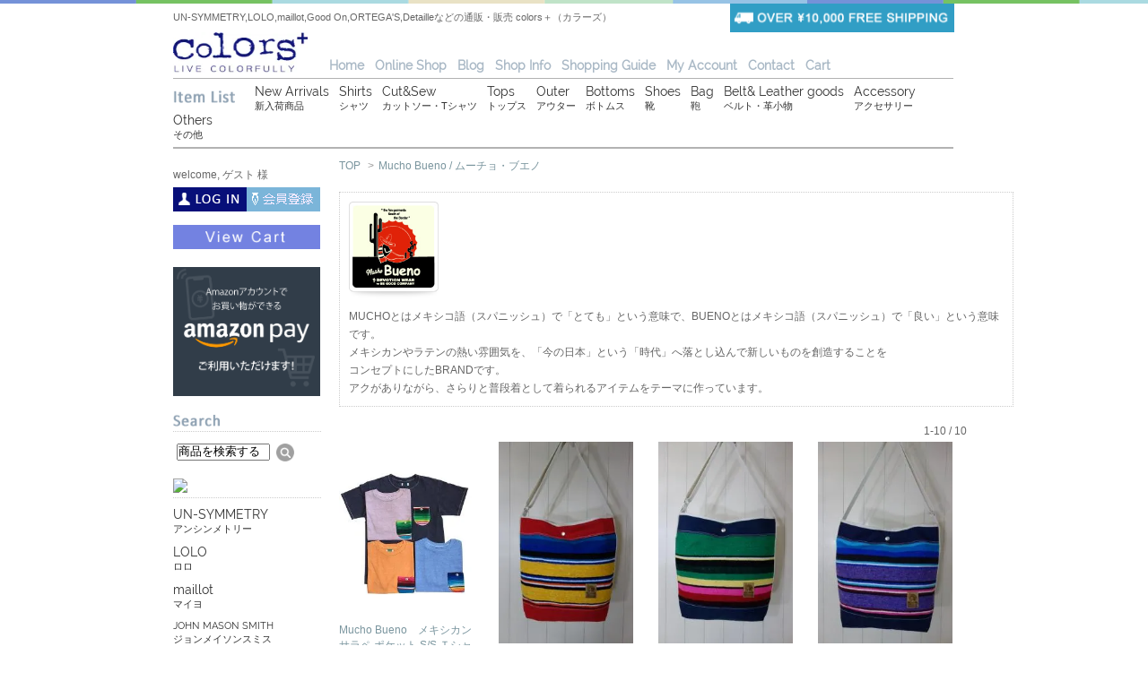

--- FILE ---
content_type: text/html; charset=EUC-JP
request_url: https://shop.colors-store.com/?mode=grp&gid=903604
body_size: 14920
content:
<!DOCTYPE html PUBLIC "-//W3C//DTD XHTML 1.0 Transitional//EN" "http://www.w3.org/TR/xhtml1/DTD/xhtml1-transitional.dtd">
<html xmlns:og="http://ogp.me/ns#" xmlns:fb="http://www.facebook.com/2008/fbml" xmlns:mixi="http://mixi-platform.com/ns#" xmlns="http://www.w3.org/1999/xhtml" xml:lang="ja" lang="ja" dir="ltr">
<head>
<meta http-equiv="content-type" content="text/html; charset=euc-jp" />
<meta http-equiv="X-UA-Compatible" content="IE=edge,chrome=1" />
<title>Mucho Bueno / ムーチョ・ブエノ - colors＋（カラーズ） online</title>
<meta name="Keywords" content="Mucho Bueno / ムーチョ・ブエノ,UN-SYMMETRY,LOLO,Good On,ORTEGA&#039;S,Detaille,colors＋,カラーズ" />
<meta name="Description" content="UN-SYMMETRY,LOLO,Good On,ORTEGA&#039;S,Detailleなどの通販・販売 colors＋（カラーズ）" />
<meta name="Author" content="" />
<meta name="Copyright" content="colors＋" />
<meta http-equiv="content-style-type" content="text/css" />
<meta http-equiv="content-script-type" content="text/javascript" />
<link rel="stylesheet" href="https://img15.shop-pro.jp/PA01243/132/css/4/index.css?cmsp_timestamp=20241010095934" type="text/css" />
<link rel="stylesheet" href="https://img15.shop-pro.jp/PA01243/132/css/4/product_list.css?cmsp_timestamp=20241010095934" type="text/css" />

<link rel="alternate" type="application/rss+xml" title="rss" href="https://shop.colors-store.com/?mode=rss" />
<link rel="alternate" media="handheld" type="text/html" href="https://shop.colors-store.com/?mode=grp&gid=903604" />
<script type="text/javascript" src="//ajax.googleapis.com/ajax/libs/jquery/1.7.2/jquery.min.js" ></script>
<meta property="og:title" content="Mucho Bueno / ムーチョ・ブエノ - colors＋（カラーズ） online" />
<meta property="og:description" content="UN-SYMMETRY,LOLO,Good On,ORTEGA&#039;S,Detailleなどの通販・販売 colors＋（カラーズ）" />
<meta property="og:url" content="https://shop.colors-store.com?mode=grp&gid=903604" />
<meta property="og:site_name" content="colors＋（カラーズ） online" />
<meta property="og:image" content=""/>
<script>
  var Colorme = {"page":"product_list","shop":{"account_id":"PA01243132","title":"colors\uff0b\uff08\u30ab\u30e9\u30fc\u30ba\uff09 online"},"basket":{"total_price":0,"items":[]},"customer":{"id":null}};

  (function() {
    function insertScriptTags() {
      var scriptTagDetails = [];
      var entry = document.getElementsByTagName('script')[0];

      scriptTagDetails.forEach(function(tagDetail) {
        var script = document.createElement('script');

        script.type = 'text/javascript';
        script.src = tagDetail.src;
        script.async = true;

        if( tagDetail.integrity ) {
          script.integrity = tagDetail.integrity;
          script.setAttribute('crossorigin', 'anonymous');
        }

        entry.parentNode.insertBefore(script, entry);
      })
    }

    window.addEventListener('load', insertScriptTags, false);
  })();
</script>
<script async src="https://zen.one/analytics.js"></script>
</head>
<body>
<meta name="colorme-acc-payload" content="?st=1&pt=10033&ut=903604&at=PA01243132&v=20260121050454&re=&cn=47b453e8e17445083d9415114c6c2d25" width="1" height="1" alt="" /><script>!function(){"use strict";Array.prototype.slice.call(document.getElementsByTagName("script")).filter((function(t){return t.src&&t.src.match(new RegExp("dist/acc-track.js$"))})).forEach((function(t){return document.body.removeChild(t)})),function t(c){var r=arguments.length>1&&void 0!==arguments[1]?arguments[1]:0;if(!(r>=c.length)){var e=document.createElement("script");e.onerror=function(){return t(c,r+1)},e.src="https://"+c[r]+"/dist/acc-track.js?rev=3",document.body.appendChild(e)}}(["acclog001.shop-pro.jp","acclog002.shop-pro.jp"])}();</script><div class="header_line"> </div>

<div id="container">

<script type="text/JavaScript" src="https://colors-store.com/js/smartrollover.js"></script>

<div style="float:left;">
<h1>UN-SYMMETRY,LOLO,maillot,Good On,ORTEGA'S,Detailleなどの通販・販売 colors＋（カラーズ）</h1>
</div>

<div style="float:right;padding-right:24px;">
<img src="https://colors-store.com/images/freeshipping.gif" width="250px" />
</div>

<div style="clear:both;"></div>

<div class="head_1 logo"><a href="https://colors-store.com"><img src="https://img15.shop-pro.jp/PA01243/132/PA01243132.jpg?cmsp_timestamp=20211108030154" alt="colors＋（カラーズ） online" /></a></div>
<div style="margin-top:29px;">
<div class="head_1" style="margin-left:12px;"><a href="https://colors-store.com/">Home</a></div>
<div class="head_1"><a href="https://shop.colors-store.com/">Online Shop</a></div>
<div class="head_1"><a href="https://blog.colors-store.com/">Blog</a></div>
<div class="head_1"><a href="https://colors-store.com/about.html">Shop Info</a></div>
<div class="head_1"><a href="https://colors-store.com/guide.html">Shopping Guide</a></div>
<div class="head_1"><a href="https://shop.colors-store.com/?mode=myaccount">My Account</a></div>
<div class="head_1"><a href="https://secure.shop-pro.jp/?mode=inq&shop_id=PA01243132">Contact</a></div>
<div class="head_1"><a href="https://shop.colors-store.com/cart/proxy/basket?shop_id=PA01243132&shop_domain=shop.colors-store.com">Cart</a></div>
</div>
<div style="clear:both;"></div>


<div style="border-top:1px solid #b2b2b2;border-bottom:2px solid #b2b2b2;width:870px;padding:6px 0px;margin:6px 0px;">


<div class="head_botan" style="margin-top:6px;">
<img src="https://colors-store.com/images/itemlist_off.gif" border="0" style="width:80px;height:15px;" />
</div>

<div class="head_botan">
<a href="?mode=grp&gid=773625">
<div class="head_botan_1">New Arrivals</div>
<div class="head_botan_2">新入荷商品</div>
</a>
</div>

<div class="head_botan">
<a href="?mode=cate&csid=0&cbid=1539359">
<div class="head_botan_1">Shirts</div>
<div class="head_botan_2">シャツ</div>
</a>
</div>

<div class="head_botan">
<a href="?mode=cate&csid=0&cbid=1708539">
<div class="head_botan_1">Cut&Sew</div>
<div class="head_botan_2">カットソー・Tシャツ</div>
</a>
</div>

<div class="head_botan">
<a href="?mode=cate&csid=0&cbid=1539358">
<div class="head_botan_1">Tops</div>
<div class="head_botan_2">トップス</div>
</a>
</div>

<div class="head_botan">
<a href="?mode=cate&csid=0&cbid=1539357">
<div class="head_botan_1">Outer</div>
<div class="head_botan_2">アウター</div>
</a>
</div>

<div class="head_botan">
<a href="?mode=cate&csid=0&cbid=1578360">
<div class="head_botan_1">Bottoms</div>
<div class="head_botan_2">ボトムス</div>
</a>
</div>

<div class="head_botan">
<a href="?mode=cate&csid=0&cbid=1578362">
<div class="head_botan_1">Shoes</div>
<div class="head_botan_2">靴</div>
</a>
</div>

<div class="head_botan">
<a href="?mode=cate&csid=0&cbid=1578363">
<div class="head_botan_1">Bag</div>
<div class="head_botan_2">鞄</div>
</a>
</div>

<div class="head_botan">
<a href="?mode=cate&csid=0&cbid=1649562">
<div class="head_botan_1">Belt& Leather goods</div>
<div class="head_botan_2">ベルト・革小物</div>
</a>
</div>

<div class="head_botan">
<a href="?mode=cate&csid=0&cbid=1649563">
<div class="head_botan_1">Accessory</div>
<div class="head_botan_2">アクセサリー</div>
</a>
</div>

<div class="head_botan">
<a href="?mode=cate&csid=0&cbid=1578364">
<div class="head_botan_1">Others</div>
<div class="head_botan_2">その他</div>
</a>
</div>

<div style="clear:both;"></div>

</div>






  
  <div id="main">
  <!--
<script>
(function(){
    // 開いているページURLに'abc'が含まれているかチェック
   if(document.URL.match('sort=n')) {
    // 含まれていた場合
    }
    else {
    // 含まれていない場合
      location.href= document.URL + '&sort=n';
    }
})();
</script>
-->



<div class="footstamp">
  <a href="./">TOP</a>
                  <span>&gt;</span><a href="https://shop.colors-store.com/?mode=grp&gid=903604&sort=n">Mucho Bueno / ムーチョ・ブエノ</a>
        </div>













  <div class="cg_freespace_01"><div class="brand_title"><img src="https://colors-store.com/images/bueno.jpg" width="100px"></div>
MUCHOとはメキシコ語（スパニッシュ）で「とても」という意味で、BUENOとはメキシコ語（スパニッシュ）で「良い」という意味です。<br />メキシカンやラテンの熱い雰囲気を、「今の日本」という「時代」へ落とし込んで新しいものを創造することを<br />
コンセプトにしたBRANDです。<br />アクがありながら、さらりと普段着として着られるアイテムをテーマに作っています。</div>









<!--
<div class="sort">
  <strong>[&nbsp;並び順を変更&nbsp;]</strong> - 
      <span style="font-weight: bolder;">おすすめ順</span> - 
    
      <a href="?mode=grp&gid=903604&sort=p">価格順</a> - 
    
      <a href="?mode=grp&gid=903604&sort=n">新着順</a>
  </div>
-->



<div class="pager">
     1-10 / 10
  </div>



<div>

      <div class="item_box">
      <div class="item_photo">
                  <a href="?pid=74843158"><img src="https://img15.shop-pro.jp/PA01243/132/product/74843158_th.jpg?20140611203042" class="item" /></a><br />
              </div>
      <div class="item_detail">
        <p class="item_name">
          <a href="?pid=74843158">Mucho Bueno　メキシカンサラペ ポケット S/S Ｔシャツ / P-VIOLET / P-CHEDDAR / P-C.BLUE / P-NAVY</a>
        </p>


        <p class="item_price">

        
        <span>5,500円(税込6,050円)</span><br />

        

          
          
          
</p>


      </div>
    </div>
    
          <div class="item_box">
      <div class="item_photo">
                  <a href="?pid=76058324"><img src="https://img15.shop-pro.jp/PA01243/132/product/76058324_th.jpg?20140603000253" class="item" /></a><br />
              </div>
      <div class="item_detail">
        <p class="item_name">
          <a href="?pid=76058324">Mucho Bueno　メキシカンサラペ２ウェイショルダーバッグ YELLOW×RED</a>
        </p>


        <p class="item_price">

        
        <span>4,500円(税込4,950円)</span><br />

        

          
          
          <span class="sold_out">SOLD OUT</span>
</p>


      </div>
    </div>
    
          <div class="item_box">
      <div class="item_photo">
                  <a href="?pid=76058386"><img src="https://img15.shop-pro.jp/PA01243/132/product/76058386_th.jpg?20140603000846" class="item" /></a><br />
              </div>
      <div class="item_detail">
        <p class="item_name">
          <a href="?pid=76058386">Mucho Bueno　メキシカンサラペ２ウェイショルダーバッグ GREEN×NAVY</a>
        </p>


        <p class="item_price">

        
        <span>4,500円(税込4,950円)</span><br />

        

          
          
          <span class="sold_out">SOLD OUT</span>
</p>


      </div>
    </div>
    
          <div class="item_box">
      <div class="item_photo">
                  <a href="?pid=76058398"><img src="https://img15.shop-pro.jp/PA01243/132/product/76058398_th.jpg?20140603000957" class="item" /></a><br />
              </div>
      <div class="item_detail">
        <p class="item_name">
          <a href="?pid=76058398">Mucho Bueno　メキシカンサラペ２ウェイショルダーバッグ PURPLE×NAVY</a>
        </p>


        <p class="item_price">

        
        <span>4,500円(税込4,950円)</span><br />

        

          
          
          
</p>


      </div>
    </div>
    
    
<!--
    <br style="clear:both;" />
-->

          <div class="item_box">
      <div class="item_photo">
                  <a href="?pid=76536147"><img src="https://img15.shop-pro.jp/PA01243/132/product/76536147_th.jpg?20140615061456" class="item" /></a><br />
              </div>
      <div class="item_detail">
        <p class="item_name">
          <a href="?pid=76536147">Mucho Bueno　メキシカンサラペラージトートバッグ / MEXICAN SERAPE LARGE TOTE BAG　NAVY×ORANGE</a>
        </p>


        <p class="item_price">

        
        <span>4,700円(税込5,170円)</span><br />

        

          
          
          <span class="sold_out">SOLD OUT</span>
</p>


      </div>
    </div>
    
          <div class="item_box">
      <div class="item_photo">
                  <a href="?pid=76536127"><img src="https://img15.shop-pro.jp/PA01243/132/product/76536127_th.jpg?20140615061034" class="item" /></a><br />
              </div>
      <div class="item_detail">
        <p class="item_name">
          <a href="?pid=76536127">Mucho Bueno　メキシカンサラペラージトートバッグ / MEXICAN SERAPE LARGE TOTE BAG　GREEN×TURQUOISE</a>
        </p>


        <p class="item_price">

        
        <span>4,700円(税込5,170円)</span><br />

        

          
          
          <span class="sold_out">SOLD OUT</span>
</p>


      </div>
    </div>
    
          <div class="item_box">
      <div class="item_photo">
                  <a href="?pid=76536144"><img src="https://img15.shop-pro.jp/PA01243/132/product/76536144_th.jpg?20140615061328" class="item" /></a><br />
              </div>
      <div class="item_detail">
        <p class="item_name">
          <a href="?pid=76536144">Mucho Bueno　メキシカンサラペラージトートバッグ / MEXICAN SERAPE LARGE TOTE BAG　D.NAVY×YELLOW</a>
        </p>


        <p class="item_price">

        
        <span>4,700円(税込5,170円)</span><br />

        

          
          
          <span class="sold_out">SOLD OUT</span>
</p>


      </div>
    </div>
    
          <div class="item_box">
      <div class="item_photo">
                  <a href="?pid=76057297"><img src="https://img15.shop-pro.jp/PA01243/132/product/76057297_th.jpg?20140602223302" class="item" /></a><br />
              </div>
      <div class="item_detail">
        <p class="item_name">
          <a href="?pid=76057297">Mucho Bueno　メキシカンサラペミニショルダーバッグ / MEXICAN SERAPE MINI SHOULDER BAG GRAY</a>
        </p>


        <p class="item_price">

        
        <span>2,800円(税込3,080円)</span><br />

        

          
          
          <span class="sold_out">SOLD OUT</span>
</p>


      </div>
    </div>
    
    
<!--
    <br style="clear:both;" />
-->

          <div class="item_box">
      <div class="item_photo">
                  <a href="?pid=76057353"><img src="https://img15.shop-pro.jp/PA01243/132/product/76057353_th.jpg?20140602224754" class="item" /></a><br />
              </div>
      <div class="item_detail">
        <p class="item_name">
          <a href="?pid=76057353">Mucho Bueno　メキシカンサラペミニショルダーバッグ / MEXICAN SERAPE MINI SHOULDER BAG PINK×BLUE</a>
        </p>


        <p class="item_price">

        
        <span>2,800円(税込3,080円)</span><br />

        

          
          
          <span class="sold_out">SOLD OUT</span>
</p>


      </div>
    </div>
    
          <div class="item_box">
      <div class="item_photo">
                  <a href="?pid=76057397"><img src="https://img15.shop-pro.jp/PA01243/132/product/76057397_th.jpg?20140602223950" class="item" /></a><br />
              </div>
      <div class="item_detail">
        <p class="item_name">
          <a href="?pid=76057397">Mucho Bueno　メキシカンサラペミニショルダーバッグ / MEXICAN SERAPE MINI SHOULDER BAG　MULTI</a>
        </p>


        <p class="item_price">

        
        <span>2,800円(税込3,080円)</span><br />

        

          
          
          <span class="sold_out">SOLD OUT</span>
</p>


      </div>
    </div>
    
      </div>


<br class="clear" />





<div class="pager">
     1-10 / 10
  </div>















    


  <div class="box" id="box_recentlychecked">

  <h3><span style="color:#8797e9;">最近チェックした商品</span></h3>
      </div>
    
  



  </div>
  






<div id="side">


<!--
    
  <div class="box" id="box_members">
          <a href="https://shop.colors-store.com/?mode=login&shop_back_url=https%3A%2F%2Fshop.colors-store.com%2F">ログイン</a><br />
        
        <a href="https://shop.colors-store.com/customer/signup/new"><img src="https://colors-store.com/images/login.gif"></a>
              </div>
  -->


<!--
<a href=""><img src="https://colors-store.com/images/sai-item.gif" width="125px"></a>
-->



<!--
<form action="https://shop.colors-store.com/" method="GET" id="searchform"><input type="hidden" name="mode" value="srh" /><input type="hidden" name="sort" value="n" /><input type="text" name="keyword" onFocus="if (this.value == '商品を検索する') this.value = '';" onBlur="if (this.value == '') this.value = '指定なし';" value="商品を検索する" id="keywords" /><input type="image" onClick="this.form.submit(); return false;" id="searchBtn" src="https://colors-store.com/images/search_submit.gif" />
</form>
-->


  
<!--
    <div class="box" id="box_members">
    <h3>Members only page</h3>
          <a href="https://shop.colors-store.com/?mode=login&shop_back_url=https%3A%2F%2Fshop.colors-store.com%2F">ログイン</a><br />
                <a href="https://shop.colors-store.com/customer/signup/new">新規会員登録はこちら</a>
              </div>
  -->






<div style="margin-top:15px;font-size:12px;">
    
    <!--
      <a href="https://shop.colors-store.com/?mode=login&shop_back_url=https%3A%2F%2Fshop.colors-store.com%2F">ログイン</a>
-->
        <!--
        <a href="https://shop.colors-store.com/customer/signup/new"><img src="https://colors-store.com/images/login.gif"></a>
-->
              welcome,&nbsp;ゲスト&nbsp;様
      </div>
		
<div style="margin:5px 0px 0px 0px;padding:0;"><a href="https://shop.colors-store.com/?mode=login&shop_back_url=https%3A%2F%2Fshop.colors-store.com%2F"><img src="https://colors-store.com/images/login.png" style="width:82px;margin:0;padding:0;"></a><a href="https://shop.colors-store.com/customer/signup/new"><img src="https://colors-store.com/images/kaiin.png" style="width:82px;margin:0;padding:0;"></a></div>

<div style="margin-top:15px;margin-bottom:20px;"><a href="https://shop.colors-store.com/cart/proxy/basket?shop_id=PA01243132&shop_domain=shop.colors-store.com"><img src="https://colors-store.com/images/cart_left.png" width="164px"></a></div>


		
<div style="margin: 5px 0px;"><img src="https://colors-store.com/images/amazonpay_bnr.png" style="width:164px;margin:0;padding:0;"></div>


<div class="box" id="box_category">

<h3 style="margin-top:20px;padding-bottom:5px;"><img src="https://colors-store.com/images/search_off.gif" width="80px" /></h3>

<form action="https://shop.colors-store.com/" method="GET" id="searchform"><input type="hidden" name="mode" value="srh" /><input type="hidden" name="sort" value="n" /><input type="text" name="keyword" onFocus="if (this.value == '商品を検索する') this.value = '';" onBlur="if (this.value == '') this.value = '指定なし';" value="商品を検索する" id="keywords" /><input type="image" onClick="this.form.submit(); return false;" id="searchBtn" src="https://colors-store.com/images/search_submit_new.png" />
</form>


<h3 style="margin-top:20px;padding-bottom:5px;"><img src="https://colors-store.com/images/blandlist_off.gif" width="80px" /></h3>


<div class="left_botan left_brand">
<a href="?mode=grp&gid=649254">
<div class="left_botan_1">UN-SYMMETRY</div>
<div class="left_botan_2">アンシンメトリー</div>
</a>
</div>

<div class="left_botan left_brand">
<a href="?mode=grp&gid=649256">
<div class="left_botan_1">LOLO</div>
<div class="left_botan_2">ロロ</div>
</a>
</div>

<div class="left_botan left_brand">
<a href="?mode=grp&gid=834470">
<div class="left_botan_1">maillot</div>
<div class="left_botan_2">マイヨ</div>
</a>
</div>



<div class="left_botan left_brand">
<a href="?mode=grp&gid=1230354">
<div class="left_botan_1" style="font-size:11px;">JOHN MASON SMITH</div>
<div class="left_botan_2" style="font-size:11px;">ジョンメイソンスミス</div>
<div class="left_botan_1" style="font-size:11px;">JANE SMITH</div>
<div class="left_botan_2" style="font-size:11px;">ジェーンスミス</div>
</a>
</div>

	
<div class="left_botan left_brand">
<a href="?mode=grp&gid=1815100">
<div class="left_botan_1">Luv our days</div>
<div class="left_botan_2">ラブアワーデイズ</div>
</a>
</div>
	

<div class="left_botan left_brand">
<a href="?mode=grp&gid=1354631">
<div class="left_botan_1">JILKY / Cassimina</div>
<div class="left_botan_2"><span style="margin-right:12px;">ジルキー</span>カシミナ</div>
</a>
</div>


<div class="left_botan left_brand">
<a href="?mode=grp&gid=679877">
<div class="left_botan_1">Good On</div>
<div class="left_botan_2">グッドオン</div>
</a>
</div>

<div class="left_botan left_brand">
<a href="?mode=grp&gid=914810">
<div class="left_botan_1">Sunlight Believer</div>
<div class="left_botan_2">サンライト・ビリーバー</div>
</a>
</div>


<div class="left_botan left_brand">
<a href="?mode=grp&gid=903604">
<div class="left_botan_1" style="font-size:13px;">Mucho Bueno</div>
<div class="left_botan_2">ムーチョ・ブエノ</div>
</a>
</div>


<div class="left_botan left_brand">
<a href="?mode=grp&gid=943283">
<div class="left_botan_1" style="font-size:13px;">TELOVIN’</div>
<div class="left_botan_2">テラビン</div>
</a>
</div>

<div class="left_botan left_brand">
<a href="?mode=grp&gid=2055101">
<div class="left_botan_1" style="font-size:13px;">SANFRANCISCO HAT</div>
<div class="left_botan_2">サンフランシスコハット</div>
</a>
</div>


	<div class="left_botan left_brand">
<a href="?mode=grp&gid=1428858">
<div class="left_botan_1" style="font-size:13px;">Chaco</div>
<div class="left_botan_2">チャコ</div>
</a>
</div>

	
	<div class="left_botan left_brand">
<a href="?mode=grp&gid=1632280">
<div class="left_botan_1" style="font-size:13px;">Betula</div>
<div class="left_botan_2">ベチュラ</div>
</a>
</div>

	
<div class="left_botan left_brand">
<a href="?mode=grp&gid=1128778">
<div class="left_botan_1" style="font-size:13px;">TATAMI</div>
<div class="left_botan_2">タタミ</div>
</a>
</div>

<div class="left_botan left_brand">
<a href="?mode=grp&gid=1810406">
<div class="left_botan_1" style="font-size:13px;">CALIDAD</div>
<div class="left_botan_2">カリダッド</div>
</a>
</div>

<div class="left_botan left_brand">
<a href="?mode=grp&gid=1017114">
<div class="left_botan_1" style="font-size:13px;">Blundstone</div>
<div class="left_botan_2">ブランドストーン</div>
</a>
</div>


<div class="left_botan left_brand">
<a href="?mode=grp&gid=1295364">
<div class="left_botan_1" style="font-size:13px;">GUERNSEY WOOLLENS</div>
<div class="left_botan_2">ガンジーウーレンズ</div>
</a>
</div>

	
<div class="left_botan left_brand">
<a href="?mode=grp&gid=2087492">
<div class="left_botan_1" style="font-size:13px;">NEWLYN SMOCKS</div>
<div class="left_botan_2">ニューリンスモック</div>
</a>
</div>


<div class="left_botan left_brand">
<a href="?mode=grp&gid=885486">
<div class="left_botan_1" style="font-size:13px;">Charpentier de Vaisseau</div>
<div class="left_botan_2">シャルパンティエ　ドゥ　ヴェッソ</div>
</a>
</div>


  
<div class="left_botan left_brand">
<a href="?mode=grp&gid=1314935">
<div class="left_botan_1" style="font-size:13px;">WILLIAM BRUNTON</div>
<div class="left_botan_2">ウィリアム ブラントン</div>
</a>
</div>


<div class="left_botan left_brand">
<a href="?mode=grp&gid=1138350">
<div class="left_botan_1" style="font-size:13px;">LA MANCHE</div>
<div class="left_botan_2">ラ マンシュ</div>
</a>
</div>


<div class="left_botan left_brand">
<a href="?mode=grp&gid=1200767">
<div class="left_botan_1" style="font-size:13px;">Worn By / WORN FREE</div>
<div class="left_botan_2"><span style="margin-right:9px;">ウォーンバイ</span>ウォーンフリー</div>
</a>
</div>


<div class="left_botan left_brand">
<a href="?mode=grp&gid=1075004">
<div class="left_botan_1" style="font-size:13px;">Le minor</div>
<div class="left_botan_2">ルミノア</div>
</a>
</div>



<div class="left_botan left_brand">
<a href="?mode=grp&gid=1024017">
<div class="left_botan_1" style="font-size:13px;">WILLIAM LOCKIE</div>
<div class="left_botan_2">ウィリアムロッキー</div>
</a>
</div>


<div class="left_botan left_brand">
<a href="?mode=grp&gid=649257">
<div class="left_botan_1">ORTEGA'S</div>
<div class="left_botan_2">オルテガ</div>
</a>
</div>

<div class="left_botan left_brand">
<a href="?mode=grp&gid=1011747">
<div class="left_botan_1">Ganscraft</div>
<div class="left_botan_2">ガンズクラフト</div>
</a>
</div>

	<div class="left_botan left_brand">
<a href="?mode=grp&gid=1801480">
<div class="left_botan_1">MWC</div>
<div class="left_botan_2">ミリタリーウォッチカンパニー</div>
</a>
</div>


<div class="left_botan left_brand">
<a href="?mode=grp&gid=651944">
<div class="left_botan_1">Detaille</div>
<div class="left_botan_2">デタイユ</div>
</a>
</div>

<div class="left_botan left_brand">
<a href="?mode=grp&gid=879605">
<div class="left_botan_1">Herve Chapelier</div>
<div class="left_botan_2">エルベシャプリエ</div>
</a>
</div>


<div class="left_botan left_brand">
<a href="?mode=grp&gid=1212039">
<div class="left_botan_1">Kaci</div>
<div class="left_botan_2">カチ</div>
</a>
</div>

<div class="left_botan left_brand">
<a href="?mode=grp&gid=1110855">
<div class="left_botan_1">PARROTT CANVAS</div>
<div class="left_botan_2">パロットキャンバス</div>
</a>
</div>


<div class="left_botan left_brand">
<a href="?mode=grp&gid=1119757">
<div class="left_botan_1">EBBETS FIELD FLANNELS</div>
<div class="left_botan_2">エベッツ フィールド フランネルズ</div>
</a>
</div>


<div class="left_botan left_brand">
<a href="?mode=grp&gid=819068">
<div class="left_botan_1">ROBERT MACKIE</div>
<div class="left_botan_2">ロバートマッキー</div>
</a>
</div>


<div class="left_botan left_brand">
<a href="?mode=grp&gid=1024139">
<div class="left_botan_1">HIGHLAND 2000</div>
<div class="left_botan_2">ハイランド 2000</div>
</a>
</div>


<div class="left_botan left_brand">
<a href="?mode=grp&gid=918162">
<div class="left_botan_1" style="font-size:13px;">PROJECT TRADE MARK</div>
<div class="left_botan_2">プロジェクトトレードマーク</div>
</a>
</div>


<div class="left_botan left_brand">
<a href="?mode=grp&gid=679888">
<div class="left_botan_1">A HOPE HEMP</div>
<div class="left_botan_2">ア ホープ ヘンプ</div>
</a>
</div>

<div class="left_botan left_brand">
<a href="?mode=grp&gid=878077">
<div class="left_botan_1">HAV-A-HANK</div>
<div class="left_botan_2">ハバハンク</div>
</a>
</div>

<div class="left_botan left_brand">
<a href="?mode=grp&gid=1113787">
<div class="left_botan_1">Other Brand</div>
<div class="left_botan_2">その他ブランド</div>
</a>
</div>


<!--
<ul>
<li><a href="?mode=grp&gid=649254"><img src="https://colors-store.com/images/un-symmetry_off.gif" /></a></li>
<li><a href="?mode=grp&gid=649256"><img src="https://colors-store.com/images/lolo_off.gif" /></a></li>
<li><a href="?mode=grp&gid=834470"><img src="https://colors-store.com/images/maillot_off.gif" /></a></li>
<li><a href="?mode=grp&gid=679877"><img src="https://colors-store.com/images/goodon_off.gif" /></a></li>
<li><a href="?mode=grp&gid=649257"><img src="https://colors-store.com/images/ORTEGA_off.gif" /></a></li>
<li><a href="?mode=grp&gid=651944"><img src="https://colors-store.com/images/Detaille_off.gif" /></a></li>
<li><a href="?mode=grp&gid=819068"><img src="https://colors-store.com/images/robert_off.gif" /></a></li>
<li><a href="?mode=grp&gid=679888"><img src="https://colors-store.com/images/ahopehemp_off.gif" /></a></li>
</ul>
-->


<h3 style="margin-top:20px;padding-bottom:5px;"><img src="https://colors-store.com/images/itemlist_off.gif" width="80px" /></h3>


<!--
<div class="itemlist_botan">
<a href="?mode=grp&gid=773625" onMouseOver="MM_swapImage('clothing','','https://colors-store.com/images/menu_clothing_on.gif',1)" onMouseOut="MM_swapImgRestore()"><img src="https://colors-store.com/images/menu_zakka_new_off.gif" alt="New Item / 新着商品" /></a>
</div>
-->



<div class="left_botan">
<a href="?mode=grp&gid=773625">
<div class="left_botan_1">New Arrivals</div>
<div class="left_botan_2">新入荷商品</div>
</a>
</div>

<div class="left_botan">
<a href="?mode=cate&csid=0&cbid=1539359">
<div class="left_botan_1">Shirts</div>
<div class="left_botan_2">シャツ</div>
</a>
</div>

<div class="left_botan">
<a href="?mode=cate&csid=0&cbid=1708539">
<div class="left_botan_1">Cut&Sew</div>
<div class="left_botan_2">カットソー・Tシャツ</div>
</a>
</div>

<div class="left_botan">
<a href="?mode=cate&csid=0&cbid=1539358">
<div class="left_botan_1">Tops</div>
<div class="left_botan_2">トップス</div>
</a>
</div>

<div class="left_botan">
<a href="?mode=cate&csid=0&cbid=1539357">
<div class="left_botan_1">Outer</div>
<div class="left_botan_2">アウター</div>
</a>
</div>

<div class="left_botan">
<a href="?mode=cate&csid=0&cbid=1578360">
<div class="left_botan_1">Bottoms</div>
<div class="left_botan_2">ボトムス</div>
</a>
</div>

<div class="left_botan">
<a href="?mode=cate&csid=0&cbid=1578362">
<div class="left_botan_1">Shoes</div>
<div class="left_botan_2">靴</div>
</a>
</div>

<div class="left_botan">
<a href="?mode=cate&csid=0&cbid=1578363">
<div class="left_botan_1">Bag</div>
<div class="left_botan_2">鞄</div>
</a>
</div>

<div class="left_botan">
<a href="?mode=cate&csid=0&cbid=1649562">
<div class="left_botan_1">Belt& Leather goods</div>
<div class="left_botan_2">ベルト・革小物</div>
</a>
</div>

<div class="left_botan">
<a href="?mode=cate&csid=0&cbid=1649563">
<div class="left_botan_1">Accessory</div>
<div class="left_botan_2">アクセサリー</div>
</a>
</div>

<div class="left_botan">
<a href="?mode=cate&csid=0&cbid=1578364">
<div class="left_botan_1">Others</div>
<div class="left_botan_2">その他</div>
</a>
</div>


<div class="left_botan">
<a href="?mode=grp&gid=1062063">
<div class="left_botan_1">Sale・Outlet</div>
<div class="left_botan_2">セール・アウトレット</div>
</a>
</div>



<!--
<div class="itemlist_botan">
<a href="?mode=cate&csid=0&cbid=1539359"><img src="https://colors-store.com/images/menu_clothing_shirts_off.gif" alt="Shirts / シャツ" /></a>
</div>

<div class="itemlist_botan">
<a href="?mode=cate&csid=0&cbid=1708539"><img src="https://colors-store.com/images/cutsew_off.gif" alt="CutSew / カットソー" /></a>
</div>

<div class="itemlist_botan">
<a href="?mode=cate&csid=0&cbid=1539358"><img src="https://colors-store.com/images/menu_clothing_tops_off.gif" alt="Tops / トップス" /></a>
</div>

<div class="itemlist_botan">
<a href="?mode=cate&csid=0&cbid=1539357"><img src="https://colors-store.com/images/menu_clothing_outer_off.gif" alt="Outer / アウター" /></a>
</div>

<div class="itemlist_botan">
<a href="?mode=cate&csid=0&cbid=1578360"><img src="https://colors-store.com/images/menu_clothing_bottoms_off.gif" alt="Bottoms / ボトムス" /></a>
</div>

<div class="itemlist_botan">
<a href="?mode=cate&csid=0&cbid=1578362"><img src="https://colors-store.com/images/menu_clothing_shoes_off.gif" alt="Shoes / 靴"  /></a>
</div>

<div class="itemlist_botan">
<a href="?mode=cate&csid=0&cbid=1578363"><img src="https://colors-store.com/images/menu_clothing_bag_off.gif" alt="Bag / 鞄" /></a>
</div>

<div class="itemlist_botan">
<a href="?mode=cate&csid=0&cbid=1649562"><img src="https://colors-store.com/images/menu_clothing_belt_off.gif" /></a>
</div>

<div class="itemlist_botan">
<a href="?mode=cate&csid=0&cbid=1649563"><img src="https://colors-store.com/images/menu_clothing_accessory_off.gif" /></a>
</div>

<div class="itemlist_botan">
<a href="?mode=cate&csid=0&cbid=1578364"><img src="https://colors-store.com/images/menu_clothing_other_off.gif" alt="others/ その他"/></a>
</div>
-->





<!--
  <ul class="itemlist">
    <li><a href="./?mode=srh&cid=&keyword=">全ての商品</a></li>
                <li><a href="https://shop.colors-store.com/?mode=cate&cbid=1539359&csid=0&sort=n">Shirts / シャツ</a></li>
                      <li><a href="https://shop.colors-store.com/?mode=cate&cbid=1708539&csid=0&sort=n">Cut&Sew / カットソー</a></li>
                      <li><a href="https://shop.colors-store.com/?mode=cate&cbid=1539358&csid=0&sort=n">Tops / トップス</a></li>
                      <li><a href="https://shop.colors-store.com/?mode=cate&cbid=1539357&csid=0&sort=n">Outer / アウター</a></li>
                      <li><a href="https://shop.colors-store.com/?mode=cate&cbid=1578360&csid=0&sort=n">Bottoms / ボトムス</a></li>
                      <li><a href="https://shop.colors-store.com/?mode=cate&cbid=1578362&csid=0&sort=n">Shoes / 靴</a></li>
                      <li><a href="https://shop.colors-store.com/?mode=cate&cbid=1578363&csid=0&sort=n">Bag / 鞄</a></li>
                      <li><a href="https://shop.colors-store.com/?mode=cate&cbid=1649562&csid=0&sort=n">Belt& Leather goods / ベルト・革小物</a></li>
                      <li><a href="https://shop.colors-store.com/?mode=cate&cbid=1649563&csid=0&sort=n">Accessory / アクセサリー</a></li>
                      <li><a href="https://shop.colors-store.com/?mode=cate&cbid=1578364&csid=0&sort=n">Others / その他</a></li>
            </ul>
-->





    
<!--
        <div class="box" id="box_recommend">
    <h3>Recommended</h3>
    <ul>
                <li><a href="?pid=144047914">SANFRANCISCO HAT　SLOUCH TRILBY（スラウチトリルビー） GOLD</a></li>
                <li><a href="?pid=144047938">SANFRANCISCO HAT　SLOUCH TRILBY（スラウチトリルビー） SAGE MIX</a></li>
                <li><a href="?pid=144047955">SANFRANCISCO HAT　SLOUCH TRILBY（スラウチトリルビー） BLACK MIX</a></li>
                <li><a href="?pid=143799329">SANFRANCISCO HAT　BRISA RAY（ブリサレイ） NATURAL </a></li>
                <li><a href="?pid=144614849">LOLO 定番コットンプルオーバーシャツ BEIGE</a></li>
                <li><a href="?pid=148542097">LOLO 定番プルオーバー 先染めチェックシャツ BEIGE CHECK</a></li>
                <li><a href="?pid=128564867">LOLO 定番プルオーバー型　グレンチェックシャツ BEIGE</a></li>
                <li><a href="?pid=149348353">LOLO LIKE 定番プルオーバー型 ビッグサイズシャツ NAVY</a></li>
                <li><a href="?pid=70644753">maillot　border long sleeve T-shirt　（ボーダーロングスリーブTシャツ） CAFE</a></li>
                <li><a href="?pid=70683701">maillot　border long sleeve T-shirt　（ボーダーロングスリーブTシャツ） OLIVE</a></li>
                <li><a href="?pid=70679055">maillot　border long sleeve T-shirt　（ボーダーロングスリーブTシャツ） NAVY</a></li>
                <li><a href="?pid=85822187">maillot　border long sleeve T-shirt　（ボーダーロングスリーブTシャツ） BLACK</a></li>
                <li><a href="?pid=99169645">maillot　sunset big gingham work shirts （ビッグギンガム・ワーク）  BIG RED×WHITE </a></li>
                <li><a href="?pid=99169740">maillot　sunset big gingham work shirts （ビッグギンガム・ワーク）  BIG BLUE×WHITE</a></li>
                <li><a href="?pid=123662138">maillot　sunset big gingham B.D. shirts （ビッグギンガム・B.D） BIG RED×WHITE</a></li>
                <li><a href="?pid=88496059">maillot　sunset big gingham B.D. shirts （ビッグギンガム・B.D） BIG BLUE×WHITE </a></li>
                <li><a href="?pid=101748305">maillot　border short sleeve T-shirt（ボーダー半袖Tシャツ） GRAPE</a></li>
                <li><a href="?pid=89630776">maillot　border short sleeve T-shirt（ボーダー半袖Tシャツ） LIGHT GRAY</a></li>
                <li><a href="?pid=89631276">maillot　border short sleeve T-shirt（ボーダー半袖Tシャツ） CAFE</a></li>
                <li><a href="?pid=89631383">maillot　border short sleeve T-shirt（ボーダー半袖Tシャツ） OLIVE</a></li>
                <li><a href="?pid=119371111">Good On　MICKEY S/S TEE / ミッキーショートスリーブＴシャツ　WHITE / METAL GREY</a></li>
                <li><a href="?pid=119213523">Good On　MICKEY S/S POCKET TEE / ミッキーショートスリーブポケットＴシャツ　WHITE / METAL GREY</a></li>
                <li><a href="?pid=104724367">Good On　NYU S/S TEE / ニューヨークユニバーシティーショートスリーブＴシャツ　P-NATURAL  </a></li>
                <li><a href="?pid=104724128">Good On　HARVARD S/S TEE / ハーバードユニバーシティーショートスリーブＴシャツ　P-NATURAL / P-ASH</a></li>
                <li><a href="?pid=120934792">Good On　INDIGO CRAZY S/S POCKET TEE / インディゴクレイジーショートスリーブポケットTシャツ　CRAZY</a></li>
                <li><a href="?pid=120934941">Good On　INDIGO MONDORIAN S/S POCKET TEE / インディゴモンドリアンショートスリーブポケットTシャツ　INDIGO ASSORT</a></li>
                <li><a href="?pid=104624272">Good On　リメイククレイジーポケットショートスリーブＴシャツ　P-NATURAL / P-ASH / P-NAVY　　</a></li>
                <li><a href="?pid=90160345">Good On　ショートスリーブモンドリアンパッチワークＴシャツ　ASSORT</a></li>
                <li><a href="?pid=150997652">vecchi LAVORO PANTALONE（ラヴォーロパンタローネ）KHAKI</a></li>
                <li><a href="?pid=150997663">vecchi LAVORO PANTALONE（ラヴォーロパンタローネ）OLIVE</a></li>
                <li><a href="?pid=150997666">vecchi LAVORO PANTALONE（ラヴォーロパンタローネ）GREY</a></li>
                <li><a href="?pid=150997671">vecchi LAVORO PANTALONE（ラヴォーロパンタローネ）BLACK</a></li>
                <li><a href="?pid=104247857">JANE SMITH　LONG BRIM HAT BLADE（ロングブリムハットブレード） NATURAL</a></li>
                <li><a href="?pid=104248210">JOHN SMITH　LONG BRIM HAT BLADE（ロングブリムハットブレード） NATURAL</a></li>
                <li><a href="?pid=99933866">JANE SMITH　RABBIT LONG BRIM HAT（ラビットロングブリムハット） BEIGE</a></li>
                <li><a href="?pid=146865316">SANFRANCISCO HAT SANTA FE（サンタフェ）BLACK</a></li>
                <li><a href="?pid=92597302">JOHN SMITH　BIG T-SHIRTS（BIG Tシャツ） WHITE</a></li>
                <li><a href="?pid=103133504">JOHN SMITH  BIG T-SHIRTS（BIG Tシャツ） BEIGE BORDER</a></li>
                <li><a href="?pid=92597362">JOHN SMITH　BIG T-SHIRTS（BIG Tシャツ） BLACK BORDER</a></li>
                <li><a href="?pid=92537821">JOHN SMITH　REMAKE POCKET T（リメイク ポケットTシャツ） BLACK</a></li>
                <li><a href="?pid=134470893">JOHN MASON SMITH  GURKHA SHORTS（グルカショーツ） BEIGE</a></li>
                <li><a href="?pid=134470907">JOHN MASON SMITH  GURKHA SHORTS（グルカショーツ） GRAY</a></li>
                <li><a href="?pid=134529821">JOHN MASON SMITH  MILITARY C-1 VEST（ミリタリーC-1ベスト） BEIGE</a></li>
                <li><a href="?pid=134529875">JOHN MASON SMITH  MILITARY C-1 VEST（ミリタリーC-1ベスト） GRAY</a></li>
                <li><a href="?pid=116352115">JOHN MASON SMITH  WESTERN SHIRTS P/O（ウエスタンシャツプルオーバー） BEIGE CHECK</a></li>
                <li><a href="?pid=116352213">JOHN MASON SMITH  WESTERN SHIRTS P/O（ウエスタンシャツプルオーバー） GRAY CHECK</a></li>
                <li><a href="?pid=100421605">JOHN SMITH  BIG BASQUE（ビッグバスクシャツ） BEIGE BORDER  </a></li>
                <li><a href="?pid=100851990">JOHN SMITH  BIG BASQUE（ビッグバスクシャツ） BLACK BORDER  </a></li>
                <li><a href="?pid=151881672">Goodwear S/S POCKET TEE TIE DYE CRINKLE Coyote / Blue Grass / New Black / Pastel / Bright</a></li>
                <li><a href="?pid=151480125">Goodwear S/S POCKET TEE TIE DYE SPIRAL Coyote / Blue Grass / New Black / Pastel / Bright</a></li>
                <li><a href="?pid=154766094">LIFE WEAR  7oz Heavy Weight Short Sleeve Pocket T-shirts  White / Ash / Navy / Black</a></li>
                <li><a href="?pid=106701049">CAMBER  8oz MAXWEIGHT POCKET T-SHIRT（8オンスマックスウェイトポケットＴシャツ） WHITE / GREY / NAVY / BLACK</a></li>
                <li><a href="?pid=106712996">Ambiente　Heather Henry Neck Tee （ヘザーヘンリーネックＴシャツ）　GREY / NAVY / DARK GREY</a></li>
                <li><a href="?pid=106717368">Ambiente　Pique Crew Neck Pocket Tee （ピケクルーネックポケットＴシャツ）　WHITE / NAVY / BLACK</a></li>
                <li><a href="?pid=74856306">Good On　ショートスリーブベーシッククルーTシャツ（ピグメントダイ） / S/S BASIC CREW TEE　11COLORS</a></li>
                <li><a href="?pid=74801798">Good On　ショートスリーブポケットTシャツ（ピグメントダイ） / S/S POCKET TEE(PIGMENT DYE)　12COLORS</a></li>
                <li><a href="?pid=95039903">JOHN SMITH DENIM 5POCKET PANTS（デニム5ポケットパンツ） VINTAGE WASH</a></li>
                <li><a href="?pid=95205715">JOHN SMITH  DENIM JACKET（デニムジャケット） VINTAGE WASH</a></li>
                <li><a href="?pid=100744579">JOHN SMITH DENIM 5POCKET PANTS（デニム5ポケットパンツ） RIGID</a></li>
                <li><a href="?pid=100471294">JOHN SMITH  DENIM JACKET（デニムジャケット） RIGID  </a></li>
                <li><a href="?pid=65196401">UN-SYMMETRY　TRIANGLE COIN CASE（PUEBLO LEATHER） NATURAL</a></li>
                <li><a href="?pid=93806634">UN-SYMMETRY　TRIANGLE COIN CASE（PUEBLO LEATHER） BLUE</a></li>
                <li><a href="?pid=65196252">UN-SYMMETRY　TRIANGLE COIN CASE（PUEBLO LEATHER） CHOCO</a></li>
                <li><a href="?pid=65136347">UN-SYMMETRY　TRIANGLE COIN CASE（PUEBLO LEATHER） BLACK</a></li>
                <li><a href="?pid=65444331">UN-SYMMETRY バケツ型　エルガリ（コットンキャンバス）　BAG　IVORY</a></li>
                <li><a href="?pid=122403036">UN-SYMMETRY バケツ型 オルタ キャンバス BAG　IVORY×DARK CHOCO</a></li>
                <li><a href="?pid=142859812">UN-SYMMETRY　バケツ型 VINTAGE MULTI STRIPE BAG　MULTI STRIPE</a></li>
                <li><a href="?pid=142260190">UN-SYMMETRY　COTTON CANVAS（エルガリー）& LEATHER MESH SHOULDER BAG　IVORY×DARK CHOCO</a></li>
                <li><a href="?pid=135292184">UN-SYMMETRY バケツ型 TARTAN CHECK MINI TOTE BAG　YELLOW×BLACK</a></li>
                <li><a href="?pid=135056146">UN-SYMMETRY バケツ型 TARTAN CHECK MINI TOTE BAG　BLACKWATCH</a></li>
                <li><a href="?pid=135523551">UN-SYMMETRY バケツ型 エルガリ ハトメ BAG　IVORY</a></li>
                <li><a href="?pid=69669144">UN-SYMMETRY　バケツ型 LIMONTA社キャンバス MINI TOTE BAG IVORY×BEIGE</a></li>
                <li><a href="?pid=73289566">Herve Chapelier　NYLON DAYPACK （ナイロンデイパック） BEIGE（カーキベージュ）</a></li>
                <li><a href="?pid=77897724">Herve Chapelier　NYLON DAYPACK （ナイロンデイパック） PRUNELLE（パープル）</a></li>
                <li><a href="?pid=77908122">Herve Chapelier　NYLON DAYPACK （ナイロンデイパック）  MARINE（ネイビー）</a></li>
                <li><a href="?pid=73474530">Herve Chapelier　NYLON DAYPACK （ナイロンデイパック） NOIR（ブラック）</a></li>
                <li><a href="?pid=73149948">Herve Chapelier　CORDURA NYLON DAYPACK （コーデュラナイロンデイパック） BEIGE（ベージュ）</a></li>
                <li><a href="?pid=73282424">Herve Chapelier　CORDURA NYLON DAYPACK （コーデュラナイロンデイパック） NOIR（ブラック）</a></li>
                <li><a href="?pid=77694072">Herve Chapelier　925W NYLON SHOULDER TOTE BAG（925W ナイロン舟型ショルダーL） CAMOUFLAGE</a></li>
                <li><a href="?pid=77707133">Herve Chapelier　913W NYLON SHOULDER TOTE BAG （913W ナイロン舟型ショルダーXL） CAMOUFLAGE</a></li>
            </ul>
    </div>
    -->
    

    
        






    
        



<div class="box" id="box_freepage" style="line-height:22px;">
<a href="https://shop.colors-store.com/?mode=myaccount">マイアカウント</a><br />
<a href="https://shop.colors-store.com/?mode=privacy">プライバシーポリシー</a><br />
<a href="https://shop.colors-store.com/?mode=sk#payment">お支払い方法について</a><br />
<a href="https://shop.colors-store.com/?mode=sk#delivery">配送方法・送料について</a><br />
<a href="https://shop.colors-store.com/?mode=sk">特定商取引法に基づく表記</a><br />
</div>



<h3><span style="color:#8797e9;">Mobile</span></h3>
<img src="https://colors-store.com/images/qr.png" />


  <div class="side_section side_section_cal">
    <div class="side_cal">
      <table class="tbl_calendar">
    <caption>2026年1月</caption>
    <tr>
        <th class="sun">日</th>
        <th>月</th>
        <th>火</th>
        <th>水</th>
        <th>木</th>
        <th>金</th>
        <th class="sat">土</th>
    </tr>
    <tr>
<td></td>
<td></td>
<td></td>
<td></td>
<td class="thu holiday" style="background-color: #c9b7f0;">1</td>
<td class="fri" style="background-color: #c9b7f0;">2</td>
<td class="sat" style="background-color: #c9b7f0;">3</td>
</tr>
<tr>
<td class="sun" style="background-color: #c9b7f0;">4</td>
<td class="mon" style="background-color: #c9b7f0;">5</td>
<td class="tue">6</td>
<td class="wed">7</td>
<td class="thu">8</td>
<td class="fri">9</td>
<td class="sat" style="background-color: #c9b7f0;">10</td>
</tr>
<tr>
<td class="sun" style="background-color: #c9b7f0;">11</td>
<td class="mon holiday" style="background-color: #c9b7f0;">12</td>
<td class="tue">13</td>
<td class="wed">14</td>
<td class="thu">15</td>
<td class="fri">16</td>
<td class="sat" style="background-color: #c9b7f0;">17</td>
</tr>
<tr>
<td class="sun" style="background-color: #c9b7f0;">18</td>
<td class="mon">19</td>
<td class="tue">20</td>
<td class="wed">21</td>
<td class="thu">22</td>
<td class="fri">23</td>
<td class="sat" style="background-color: #c9b7f0;">24</td>
</tr>
<tr>
<td class="sun" style="background-color: #c9b7f0;">25</td>
<td class="mon">26</td>
<td class="tue">27</td>
<td class="wed">28</td>
<td class="thu">29</td>
<td class="fri">30</td>
<td class="sat" style="background-color: #c9b7f0;">31</td>
</tr>
</table><table class="tbl_calendar">
    <caption>2026年2月</caption>
    <tr>
        <th class="sun">日</th>
        <th>月</th>
        <th>火</th>
        <th>水</th>
        <th>木</th>
        <th>金</th>
        <th class="sat">土</th>
    </tr>
    <tr>
<td class="sun" style="background-color: #c9b7f0;">1</td>
<td class="mon">2</td>
<td class="tue">3</td>
<td class="wed">4</td>
<td class="thu">5</td>
<td class="fri">6</td>
<td class="sat" style="background-color: #c9b7f0;">7</td>
</tr>
<tr>
<td class="sun" style="background-color: #c9b7f0;">8</td>
<td class="mon">9</td>
<td class="tue">10</td>
<td class="wed holiday" style="background-color: #c9b7f0;">11</td>
<td class="thu">12</td>
<td class="fri">13</td>
<td class="sat" style="background-color: #c9b7f0;">14</td>
</tr>
<tr>
<td class="sun" style="background-color: #c9b7f0;">15</td>
<td class="mon">16</td>
<td class="tue">17</td>
<td class="wed">18</td>
<td class="thu">19</td>
<td class="fri">20</td>
<td class="sat" style="background-color: #c9b7f0;">21</td>
</tr>
<tr>
<td class="sun" style="background-color: #c9b7f0;">22</td>
<td class="mon holiday" style="background-color: #c9b7f0;">23</td>
<td class="tue">24</td>
<td class="wed">25</td>
<td class="thu">26</td>
<td class="fri">27</td>
<td class="sat" style="background-color: #c9b7f0;">28</td>
</tr>
</table>
    </div>
          <div class="side_cal_memo">
        <span style="color:#c9b7f0;font-size:24px;vertical-align:middle;">■</span>定休日

      </div>
      </div>

</div>


    
    
<!--
        <div class="box" id="box_freepage">
    <h3>Other page</h3>
      <ul>
                <li><a href="https://shop.colors-store.com/?mode=f2">sample</a></li>
              </ul>
    </div>
    -->
    



    
    
        



    </div>
  

<div style="clear:both;"></div>
</div>







<div id="footersnsbox">

<div style="float:left;margin:10px;">

<div><img src="https://colors-store.com/images/title_twitter.gif" width="435px" /></div>

<a class="twitter-timeline" href="https://twitter.com/colors_tweet" width="435" data-height="260" data-widget-id="355304493753180162">@colors_tweet からのツイート</a>
<script>!function(d,s,id){var js,fjs=d.getElementsByTagName(s)[0],p=/^http:/.test(d.location)?'http':'https';if(!d.getElementById(id)){js=d.createElement(s);js.id=id;js.src=p+"://platform.twitter.com/widgets.js";fjs.parentNode.insertBefore(js,fjs);}}(document,"script","twitter-wjs");</script>
</div>

<div style="float:right;margin:10px 10px 10px 0px;">

<div><img src="https://colors-store.com/images/title_facebook.gif" width="435px" /></div>
<iframe src="https://www.facebook.com/plugins/page.php?href=https%3A%2F%2Fwww.facebook.com%2Fcolorsselect%2F&tabs=timeline&width=435&height=260&small_header=false&adapt_container_width=true&hide_cover=false&show_facepile=false&appId=220890451359913" width="435" height="260" style="border:none;overflow:hidden" scrolling="no" frameborder="0" allowfullscreen="true" allow="autoplay; clipboard-write; encrypted-media; picture-in-picture; web-share"></iframe>
	
<!--
<iframe src="https://www.facebook.com/plugins/page.php?href=https%3A%2F%2Fwww.facebook.com%2Fcolorsselect%2F&tabs=timeline&width=435&height=260&small_header=true&adapt_container_width=true&hide_cover=false&show_facepile=true&appId=147460702015035" width="435" height="260" style="border:none;overflow:hidden" scrolling="no" frameborder="0" allowTransparency="true"></iframe>
-->
<!--
	<iframe src="https://www.facebook.com/plugins/page.php?href=https%3A%2F%2Fwww.facebook.com%2Fcolorsselect%2F&tabs=timeline&width=435&height=260&small_header=true&adapt_container_width=true&hide_cover=false&show_facepile=false&appId=147460702015035" width="435" height="260" style="border:none;overflow:hidden" scrolling="no" frameborder="0" allowTransparency="true"></iframe>
-->
	
	<!--
<iframe src="//www.facebook.com/plugins/likebox.php?href=https%3A%2F%2Fwww.facebook.com%2Fcolors0357&amp;width=435&amp;height=260&amp;show_faces=true&amp;colorscheme=light&amp;stream=true&amp;show_border=true&amp;header=false&amp;appId=147460702015035" scrolling="no" frameborder="0" style="border:none;background-color:#fff; overflow:hidden; width:435px; height:260px;" allowTransparency="true"></iframe>
-->

</div>
<br clear="all">

</div>





<!--
<div style="background-color:#f4eaff;width:900px;border:1px solid #ccc;border-bottom:0;margin:25px auto 0px auto;text-align:left;"><img src="https://colors-store.com/images/shopping_guide.png" style="margin:7px 13px;" /></div>
-->

<div class="guide_box">

<div class="guide_main" style="font-family: 'Raleway', sans-serif;">Shopping Guide</div>

<div class="guide_left">

<div class="guide_title murasaki">お支払い方法について</div>
<div class="guide_text">
<span style="font-weight:bold;" class="murasaki">
・クレジット決済<br />
・代金引換（お届け時現金・カード・電子マネー払い対応）<br />
・銀行振込(お振込手数料はご負担ください)<br />
・郵便振込(お振込手数料はご負担ください)<br />
・Amazon Pay<br />
</span>



<br />
【対応クレジットカード】<br />
<img src="https://colors-store.com/images/card.gif" />


<br />
<br />
【代引手数料・佐川急便e-コレクト手数料】<br />
<table cellspacing="1" cellpadding="0" width="240" summary="代引き手数料" border="0" class="daibiki">
<tbody>
<tr>
<th width="130" align="center">10,000円（税込）未満</th>
<td width="120" align="center">330円（税込）</td></tr><tr>
<th align="center">10,000円（税込）以上<br /></th>
<td align="center">440円（税込）</td></tr>
</tbody>
</table>

<br />

※【郵便振込】【銀行振込】では、入金確認できるまでに時間がかかる場合が<br />
ございます。土、日、祝日をはさみますとさらにお時間をいただくことに<br />
なりますので、お急ぎの際は他のお支払い方法をお選びください。<br /><br />


【銀行振込】<br />
振込先銀行は以下よりお選びいただけます。
<div style="line-height:22px;margin:10px;">
<img src="https://colors-store.com/images/icon_jnb.gif" class="guide_icon">ジャパンネット銀行<br />
<img src="https://colors-store.com/images/icon_yubin.gif" class="guide_icon">ゆうちょ銀行<br />
<img src="https://colors-store.com/images/icon_mizuho.gif" class="guide_icon">みずほ銀行<br />
<img src="https://colors-store.com/images/icon_e.gif" class="guide_icon">佐川急便e-コレクト【商品代引】
</div>

※口座番号は購入時の自動返信メールにてお知らせ致します。<br />
<br />
【Amazon Pay】<br />
Amazonのアカウントに登録された配送先や支払い方法を利用して決済できます。<br />
<br />
<a href="?mode=sk#payment" class="icon_cart">お支払い方法詳細はコチラ</a>
<br />


</div>
</div>


<div class="guide_left">


<div class="guide_title murasaki">送料について</div>


<div class="guide_text">
【送料】<br />
<span class="murasaki" style="font-weight:bold;">全国一律550円（税込）</span><br />
<span style="color:#ff1493;font-weight:bold;">￥10,000以上お買上の場合は、送料無料となります。</span><br /><br />

【配送方法】<br />
・佐川急便 飛脚宅配便<br /><br />
</div>


<div class="guide_title murasaki" style="margin-top:15px;">返品・交換について</div>
<div class="guide_text">

・お客様のご都合による返品・交換は基本的にお受けできませんので、<br />
予めご了承ください。<br />
万が一、不良品等がございましたら、すぐに<a href="https://secure.shop-pro.jp/?mode=inq&shop_id=PA01243132">お問合せフォーム</a><br />
よりお知らせください。<br />
詳細は、<a href="https://colors-store.com/guide.html#section-4">返品・交換について</a>をご確認ください。<br />
<a href="https://colors-store.com/guide.html#section-4" class="icon_cart">返品・交換について</a>
</div>


<div class="guide_title murasaki" style="margin-top:15px;">お問合せ先</div>
<div class="guide_text">

お問合せは、<a href="https://secure.shop-pro.jp/?mode=inq&shop_id=PA01243132">お問合せフォーム</a>またはお電話にて承っております。<br />
<a href="https://secure.shop-pro.jp/?mode=inq&shop_id=PA01243132" class="icon_cart">お問合せフォーム</a><br />
TEL 050-5875-5522　colors+（カラーズ）<br /><br />

<!--
<span style="color:#ff00ff;">
年末年始のお休み<br />
冬期休業12/27（土）～2015/1/4（日）,1/5（月）出張<br />
1/6（火）から通常営業<br />
</span>
-->




営業時間：10：00～18：00<br />
定休日：土日祝日 <br />
カラーズHPからのご注文は、24時間365日お受け致しております。<br />
営業時間外・定休日 に頂きました発送業務・ご注文・お問い合わせのご対応は<br />
誠に恐れ入りますが、翌営業日とさせて頂きます。<br />何卒ご理解の程宜しくお願い申し上げます。 <br /></div>


</div>

<div style="clear:both;"></div>

</div>







<div id="footer" style="background-color:#7bb5d9;">

<div style="width:840px;margin:0px auto;">


<ul class="footer_menu" style="width:130px;">
<li><a href="https://colors-store.com"><span style="font-family:'ＭＳ ゴシック';font-size:11px;">></span>
 Home</a></li>
      <li><a href="https://shop.colors-store.com"><span style="font-family:'ＭＳ ゴシック';font-size:11px;">></span>
 Online Shop</a></li>
      <li><a href="https://blog.colors-store.com/"><span style="font-family:'ＭＳ ゴシック';font-size:11px;">></span>
 Blog</a></li>
      <li><a href="https://colors-store.com/about.html"><span style="font-family:'ＭＳ ゴシック';font-size:11px;">></span>
 Shop Info</a></li>
      <li><a href="https://colors.shop-pro.jp/customer/inquiries/new"><span style="font-family:'ＭＳ ゴシック';font-size:11px;">></span>
 Contact</a></li>
    </ul>


<ul class="footer_menu">
<li><a href="?mode=grp&gid=649254">+ UN-SYMMETRY</a></li>
<li><a href="?mode=grp&gid=649256">+ LOLO</a></li>
<li><a href="?mode=grp&gid=834470">+ maillot</a></li>
<li><a href="?mode=grp&gid=1230354">+ JOHN MASON SMITH<br />　JANE SMITH </a></li>

<li><a href="?mode=grp&gid=679877">+ Good On</a></li>
<li><a href="?mode=grp&gid=914810">+ Sunlight Believer</a></li>
<li><a href="?mode=grp&gid=903604">+ Mucho Bueno</a></li>
<li><a href="?mode=grp&gid=943283">+ TELOVIN'</a></li>
<li><a href="?mode=grp&gid=1810406">+ CALIDAD</a></li>
</ul>

<ul class="footer_menu">
<li><a href="?mode=grp&gid=2055101">+ SANFRANCISCO HAT</a></li>
<li><a href="?mode=grp&gid=1428858">+ Chaco</a></li>
<li><a href="?mode=grp&gid=1632280">+ Betula</a></li>
<li><a href="?mode=grp&gid=1128778">+ TATAMI</a></li>
<li><a href="?mode=grp&gid=1017114">+ Blundstone</a></li>
<li><a href="?mode=grp&gid=1295364">+ GUERNSEY WOOLLENS</a></li>
<li><a href="?mode=grp&gid=2087492">+ NEWLYN SMOCKS</a></li>
<li><a href="?mode=grp&gid=885486">+ Charpentier de Vaisseau</a></li>
<li><a href="?mode=grp&gid=1314935">+ WILLIAM BRUNTON</a></li>
<li><a href="?mode=grp&gid=1200767">+ Worn By / WORN FREE</a></li>
</ul>

<ul class="footer_menu" style="width:170px;">
<li><a href="?mode=grp&gid=649257">+ ORTEGA'S</a></li>
<li><a href="?mode=grp&gid=1011747">+ Ganscraft</a></li>
<li><a href="?mode=grp&gid=1801480">+ MWC</a></li>
<li><a href="?mode=grp&gid=651944">+ Detaille</a></li>
<li><a href=" ?mode=grp&gid=879605">+ Herve Chapelier</a></li>
<li><a href="?mode=grp&gid=1212039">+ Kaci</a></li>
<li><a href="?mode=grp&gid=1110855">+ PARROTT CANVAS</a></li>
<li><a href="?mode=grp&gid=1119757">+ EBBETS FIELD FLANNELS</a></li>
<li><a href="?mode=grp&gid=819068">+ ROBERT MACKIE</a></li>
<li><a href="?mode=grp&gid=1024139">+ HIGHLAND 2000</a></li>
</ul>


<div style="float:right;text-align:left;margin:0px 10px 0px 0px;">
<a href="https://colors-store.com"><img src="https://colors-store.com/images/logo-footer.png" style="width:150px;"></a>

<div class="footer_icon">
<span>
<script type="text/javascript" src="//media.line.me/js/line-button.js?v=20140411" ></script>
<script type="text/javascript">
new media_line_me.LineButton({"pc":false,"lang":"ja","type":"a"});
</script>
</span>
<a href="https://twitter.com/colors_tweet/" target="_blank"><img src="https://colors-store.com/images/icon_twitter_off.png" /></a>
<a href="https://www.facebook.com/colorsselect" target="_blank"><img src="https://colors-store.com/images/icon_facebook_off.png" /></a>
<a href="https://instagram.com/colors_store/" target="_blank"><img src="https://colors-store.com/images/icon_instagram_off.png" /></a>
</div>

</div>
<div style="clear:both;"></div>
<div align="right">

UN-SYMMETRY,LOLO,maillot,Good On,ORTEGA'S,Detailleなどの通販・販売 colors＋（カラーズ）<br />
Copyright (C) colors＋ All Rights Reserved.
</div>
</div>








</div>

<script>
  (function(i,s,o,g,r,a,m){i['GoogleAnalyticsObject']=r;i[r]=i[r]||function(){
  (i[r].q=i[r].q||[]).push(arguments)},i[r].l=1*new Date();a=s.createElement(o),
  m=s.getElementsByTagName(o)[0];a.async=1;a.src=g;m.parentNode.insertBefore(a,m)
  })(window,document,'script','//www.google-analytics.com/analytics.js','ga');

  ga('create', 'UA-44418237-1', 'colors-store.com');
  ga('send', 'pageview');

</script>

<script type="text/javascript" src="https://colors-store.com/js/warning.js" charset="utf-8"></script><script type="text/javascript" src="https://shop.colors-store.com/js/cart.js" ></script>
<script type="text/javascript" src="https://shop.colors-store.com/js/async_cart_in.js" ></script>
<script type="text/javascript" src="https://shop.colors-store.com/js/product_stock.js" ></script>
<script type="text/javascript" src="https://shop.colors-store.com/js/js.cookie.js" ></script>
<script type="text/javascript" src="https://shop.colors-store.com/js/favorite_button.js" ></script>
</body></html>

--- FILE ---
content_type: text/css
request_url: https://img15.shop-pro.jp/PA01243/132/css/4/index.css?cmsp_timestamp=20241010095934
body_size: 24958
content:
/* ************************************************ 
 *  all
 * ************************************************ */
.side_section_cal{margin-top: 48px;}
.tbl_calendar {
  border: none !important;
  border-collapse: collapse !important;
  border-spacing: 0 !important;
}
.tbl_calendar th, .tbl_calendar td {
  padding: 4px !important;
  text-align: center !important;
  border-bottom: 1px solid #ccc !important;
}
.tbl_calendar {
  margin-bottom: 8px;
}

* {
  margin: 0px;
  padding: 0px;
}

br{
letter-spacing:0;
}

#box_recentlychecked .item_box:nth-child(4n){
margin-right:0;
}

.item_box:nth-child(4n){
margin-right:0;
}

.item_description{
color:#ff0000;
}

.teika{
color:#666;
}

del{
color:#ff0000;
}


html {
  height: 100%;
  overflow-y: scroll;
}

//ヘッダーボタン▽

@font-face {
  font-family: 'Raleway';
  font-style: normal;
  font-weight: 300;
  src: local('Raleway Light'), local('Raleway-Light'), url(https://themes.googleusercontent.com/static/fonts/raleway/v7/-_Ctzj9b56b8RgXW8FAriRsxEYwM7FgeyaSgU71cLG0.woff) format('woff');
}
@font-face {
  font-family: 'Raleway';
  font-style: normal;
  font-weight: 400;
  src: local('Raleway'), url(https://themes.googleusercontent.com/static/fonts/raleway/v7/IczWvq5y_Cwwv_rBjOtT0w.woff) format('woff');
}

.head_1{
font-size:14px;
float:left;
margin-right:12px;
font-family: 'Raleway', sans-serif;
font-weight:bold;
}

.head_1 a{
color:#aab9c6;
}

.head_1 a:hover{
color:#49bea2;
}

.head_botan,.left_botan{
float:left;
margin-right:11px;
}

.left_botan{
float:none;
margin-bottom:10px;
}


.head_botan_1,.left_botan_1{
font-size:14px;
font-family: 'Raleway', sans-serif;
}

.head_botan_2,.left_botan_2{
margin-top:1px;
font-size:11px;
font-family:"ＭＳ Ｐゴシック",Helvetica,sans-serif;
}

.head_botan a,.left_botan a{
text-decoration:none;
color:#333;
}

.head_botan a:hover,.left_botan a:hover{
text-decoration:none;
//color:#a224a2;
color:#8e188e;
}

.left_brand{
//font-weight:bold;
}

.left_brand a:hover{
color:#ff0066;
}

//ヘッダーボタン△



a{
text-decoration:none;
}

.murasaki{
color:#7030a0;
}

table.left_saikin{
margin-bottom:10px;
width:170px;
}


#box_freepage a{
color:#002060;
}


.cg_freespace_01{
width:730px;
}

.country{
vertical-align:middle;
}

body {
color:#666;
font-size:12px;
font-family: Helvetica,sans-serif;
//font-family:"ＭＳ Ｐゴシック",Helvetica,sans-serif;
}


.header_line{
background: url('https://colors-store.com/images/footer_back.gif') repeat-x;
height:4px;
}

.bland_botan{
margin-bottom:12px;
}


.category_top img{
height:27px;
}

.category_left{
list-style-type:none;
}

.category_left li{
margin-bottom:8px;
}



.head_right_botan img{
margin-left:10px;
}

.head_left_botan img{
margin-right:10px;
height:17px;
}

.logomenu img{
width:130px;
}

a {
  outline: none;
  color: #333;
}

a:visited {
  text-decoration:none;
}

a:hover {
//  color: #3579bf;
//color: #e90068;
  text-decoration:none;
}

a{
text-decoration: none;
color: #7a959e;
}

a:hover {
color: #A6BEC7;
}

/*
a:hover .item, a:hover img { opacity: 0.8; filter: alpha(opacity=80); -ms-filter: alpha(opacity=80); }
*/

br.clear {
  clear: both;
  font: 0pt/0pt sans-serif;
  line-height: 0;
}

hr {
  margin: 10px 0;
  border: 0;
  clear: left;
}

img {
  border: none;
  vertical-align: middle;
}

img.new_mark_img1 {
  margin-right: 5px !important;
}

img.new_mark_img2 {
  margin-left: 5px !important;
}

.sold_out {
color: #FF0000;
}

#searchform { width: 160px;display: block; height: 22px; position: relative; margin:5px 0; }

#keywords{
width:100px;
margin:3px 0px 0px 4px;
}

/*
#searchform { width: 160px; background: url(https://colors-store.com/images/search_input.gif) left top no-repeat; display: block; height: 22px; position: relative; margin:5px 0; }

#keywords{
width:100px;
border:none;
margin:3px 0px 0px 4px;
}
*/

#searchBtn { position: absolute; top: 3px; left: 115px; height:20px;}


/* ************************************************ 
 *  layout
 * ************************************************ */
/*ページ全体の幅、レイアウトをセンタリング*/

#container {
  width:900px;
  margin:0px auto;
  text-align:left;
padding:0;
}

#container { padding: 0; width: 895px; text-align: left; margin-top: 0px; margin-right: auto; margin-bottom: 0; margin-left: auto; position: relative; }


.header { text-align: left; width: 875px; margin: 0; padding: 0; }

h1 { text-align:left;font-size: 11px; font-weight: normal; margin-right: 0; margin-bottom: 0px; margin-left: 0px; line-height: 30px; }
h1 a { color: #666666; font-weight: normal; }
h1 a strong { color: #666666; font-weight: normal; }
h1 a:hover { color: #666666; font-weight: normal; }


#navi { padding: 0; width: 875px; margin-top: 0; margin-right: 0; margin-bottom: 5px; margin-left: 0; }
#navi ul { list-style: none; margin: 0; }
#navi li { display: inline; margin: 0; }
#navi li img { margin: 0 8px 0 0; }

.logomenu a img { margin: 0; }

#navi_zakka { padding: 0; width: 875px; margin-top: 0; margin-right: 0; margin-bottom: 5px; margin-left: 0; }
#navi_zakka ul { list-style: none; margin: 0; }
#navi_zakka li { display: inline; margin: 0; }
#navi_zakka li img { margin: 0 15px 0 0; padding: 6px 0 0 0; }
#navi_clothing { padding: 0; width: 875px; margin-top: 0; margin-right: 0; margin-bottom: 5px; margin-left: 0; }
#navi_clothing ul { list-style: none; margin: 0; }
#navi_clothing li { display: inline; margin: 0; }
#navi_clothing li img { margin: 0 15px 0 0; padding: 6px 0 0 0; }

.btn_curt{position:absolute; top:10px; right:40px;}


#btn_event_top { position: absolute; left: 867px; top:100px;}


#btn_event_top a:hover {  position: relative; top:-4px; }


.gallery_photo a:hover img,#btn_event_top a:hover img ,#mainitem5 a:hover img ,#main_style_box a:hover img { opacity: 1.0; filter: alpha(opacity=100); -ms-filter: alpha(opacity=100); }


.logo img{
width:150px;
}


.header_icon{
float:left;
}

.header_icon img{
height:50px;
}


/*サイド*/
#side {
  float: left;
  width: 165px;
}

/*メイン*/
#main {
  float: right;
  width: 710px;
margin-top:5px;
margin-left:15px;
}

/*フッター（コピーライト）*/
#footer {
//background-color:#638fd9;
background-color:#319ec5;
  color: #666;
  padding: 40px 0px 0px 0px;
  width:100%;
  clear:both;
  text-align: center;
//  border-top: 1px solid #ccc;
  color: #fff;
line-height:20px;
height:250px;
}


#footer a {
  color: #fff;
}

ul.footer_menu{
float:left;
width:190px;
list-style:none;
margin:0;
text-align:left;
}


/* ************************************************ 
 *  main
 * ************************************************ */
#main div.box {
clear: both;
margin-bottom: 40px;
}

#main div.box h3,.page_title{
margin-bottom:5px;
font-size:15px;
color:#7e8386;

}


/* ************************************************ 
 *  item_box
 * ************************************************ */
.item_box {
margin-bottom:20px;
text-align:left;
display:inline-block; 
/display:inline; 
/zoom:1;
vertical-align:top;
margin-right:25px;
}

.item_box .item_photo {
margin: 0px;
}

.item_photo img{
width:150px;
}

.item_box .item_photo img.item {
//max-width: 100%;
}

.item_box .item_detail {
margin: 0px 0px 10px 0px;
width:150px;
}

.item_box .item_detail p.item_name {
font-size: 12px;
margin-top:2px;
margin-bottom:3px;
}

p.item_name a{
//width:60px;
}

.item_box .item_detail p.item_regular_price {
margin-bottom:3px;
font-size: 12px;
}

.item_box .item_detail p.item_price {
margin-bottom: 10px;
font-size:11px;
}

.item_box .item_detail p.item_discount {
margin-bottom: 10px;
}

/* ************************************************ 
 *  Top_Page
 * ************************************************ */
#main #box_news {
}

#main #box_news p {
line-height: 20px;
}

#main #box_recommend {
}

#main #box_sellers {
}

#main #box_free {
background: #f5f5f5;
padding: 20px;
}

#main #box_free p {
line-height: 20px;
}

#box_recentlychecked{
margin: 20px 0 0 0;
}

div.footstamp {
padding:0px;
//border-bottom: 1px solid #eee;
}

div.footstamp p{
margin:0;
padding:0;
}

div.footstamp span {
margin: 0 5px;
color: #999;
}



.stock_error{
font-weight:bold;
color:red;
padding:10px 0;
display:none;
}

/* ************************************************ 
 *  product_detail_page
 * ************************************************ */
h2.product_name {
margin-bottom: 15px;
}

div.product_detail_area {
margin-bottom: 20px;
position: relative;
width: 100%;
}

div.product_images {
float: left;
display: inline;
}

div.product_images div {
margin-bottom: 20px;
}

div.product_images div p.caption {
margin-top: 10px;
line-height: 20px;
}






table#option_tbl {
width: 100%;
margin-bottom: 20px;
}
table#option_tbl th,
table#option_tbl td.none {
background: whiteSmoke;
}
table#option_tbl th,
table#option_tbl td {
border: 1px solid #ccc;
padding: 10px;
text-align: center;
}
table#option_tbl th {
background: whiteSmoke;		
}
table#option_tbl td div input {
margin-bottom: 5px;
}

ul.option_price {
margin: 0 0 20px 0px;
}
ul.option_price li {
list-style-type: none;
}

div.button_area {
}
div.button_area input {
width: 100%;
}


div.product_image_extra {
text-align: center;
margin-bottom: 20px;
}
div.product_image_extra img.item {
margin-bottom: 20px;
}


div.product_link_area {
float: left;
margin-left: 0px;
}
div.product_link_area div.twitter {
float: left;
width: 100px;
}
div.product_link_area div.pinterest {
float: left;
margin-right: 30px;
}
div.product_link_area div.fb-like {
float: left;
width: 200px;
}

div.product_link_area ul.other_link {
clear: both;
margin-top: 20px;
margin-left: 20px;
}
div.product_link_area ul.other_link li {
margin-bottom: 10px;
}

#tb_cap_tb{
}
#tb_cap_tb{
margin-top: 20px;
}

.tb {
padding-top: 10px;
padding-bottom: 10px;
border-top: 1px solid #CCC;	
}
#tb_stitle {
margin-bottom: 20px;
}
.tb_date, .tb_title, .tb_body, .tb_state {
margin-bottom: 5px;
}

/* ************************************************ 
 *  cloud_zoom
 * ************************************************ */
/* This is the moving lens square underneath the mouse pointer. */
.cloud-zoom-lens {
border: 4px solid #888;
margin:-4px;	/* Set this to minus the border thickness. */
background-color:#fff;	
cursor:move;		
}

/* This is for the title text. */
.cloud-zoom-title {
font-family:Arial, Helvetica, sans-serif;
position:absolute !important;
background-color:#000;
color:#fff;
padding:3px;
width:100%;
text-align:center;	
font-weight:bold;
font-size:10px;
top:0px;
}

/* This is the zoom window. */
.cloud-zoom-big {
border: 4px solid #000;
overflow:hidden;
}

/* This is the loading message. */
.cloud-zoom-loading {
color:white;	
background:#222;
padding:3px;
border:1px solid #000;
}

/* Feature section in ZoomEngine page */
.zoom-section {
clear:both;
}

* html .zoom-section { 
display:inline;
clear:both;
}

.zoom-small-image {
margin-bottom: 20px;
width: 420px;
float: left;
margin-top: 4px;
}
.zoom-small-image #wrap {
top: 0px;
z-index: 9999;
position: relative;
}
.cloud-zoom {
margin-bottom: 20px;
}

/*
.zoom-small-image .mousetrap {
z-index:999;
position: absolute;
width: 100%;
left:0px;
top:0px;
}
*/


/* Feature descriptions in ZoomEngine page */
.zoom-desc {
width: 60px;
float: left;
margin-left: 20px;
}

a.cloud-zoom-gallery {
//display: block;
margin: 0 0 5px 0;
cursor: pointer;
}
.zoom-tiny-image {
width: 50px;
height: 50px;
border: 1px solid #ccc;
padding: 3px;
}
.zoom-tiny-image.selected {
background: #333;
border: 1px solid #000;
}
.zoom-tiny-image:hover {
border: 1px solid #000;
}

/* ************************************************ 
 *  product_option_window
 * ************************************************ */
div#product_option {
margin: 20px;
padding: 20px;
background: #fff;
}

div#product_option h2 {
margin-bottom: 20px;
}

table.table_option {
background: #fff;
border-top: 1px solid #ccc;
border-right: 1px solid #ccc;
margin-bottom: 20px;
}
table.table_option th {
border-bottom: 1px solid #ccc;
border-left: 1px solid #ccc;
padding: 10px;
background: #f5f5f5;
}
table.table_option td {
border-bottom: 1px solid #ccc;
border-left: 1px solid #ccc;
padding: 10px;
}

div#product_option div.button_area {
}

/* ************************************************ 
 *  product_list_page
 * ************************************************ */
div.sub_category_area,
div.sub_group_area {
height: 100%;
background: #f5f5f5;
margin-bottom: 20px;
padding: 10px 10px 0px 10px;
}

div.sub_category_area div.sub_category,
div.sub_group_area div.sub_group {
float: left;
margin: 0 20px 10px 0;
}

div.sub_category_area div.sub_category img,
div.sub_group_area div.sub_group img {
margin-right: 10px;
}

/* ************************************************ 
 *  search_page
 * ************************************************ */
div.search_result {
background: #f5f5f5;
margin: 20px 0;
padding: 10px 0;
text-align: center;
}

div.none {
text-align: center;
margin: 50px 0;
}

/* ************************************************ 
 *  policy
 * ************************************************ */
div#policy {
}

div#policy h2 {
margin-bottom: 30px;
}

.policy_box,
#policy_lead{
margin-bottom: 30px;
}

div.sk_box {
margin-bottom: 50px;
}
div.sk_box h3 {
font-size: 16px;
margin-bottom: 10px;
}
div#sk tr {
border-bottom: 1px solid #eee;
}
div#sk th {
width: 150px;
text-align: left;
padding: 10px 20px 10px 0;
}
div#sk th img.poricy_img {
margin-bottom: 5px;
}	
div#sk td {
padding: 10px 0;
}	
div#sk th,
div#sk td {
vertical-align: top;
line-height: 1.8;
}


div#payment_method {
margin-top: 40px;
}
div#payment_method table.table {
width: 100%;
}
div#payment_method table.table th {
width: 200px;
text-align: center;
}


div#shipping_method {
margin-top: 40px;
}
div#shipping_method table.table {
width: 100%;
}
div#shipping_method table.table th {
width: 200px;
text-align: center;
}

/* ************************************************ 
 *  side
 * ************************************************ */
#side div.box {
clear: both;
margin-bottom: 20px;
}

#side div.box h3 {
font-size: 13px;
margin-bottom: 10px;
color:#7e8386;
border-bottom:1px dotted #ccc;
line-height:20px;
/*
background: #f5f5f5;
text-align: center;
*/
}

#side div.box ul {
//margin-left: 20px;
list-style:none;
}

#side div.box ul li {
margin-bottom: 7px;
}

#side div#box_cart {
}

#side div#box_cart div.cart_button {
text-align: right;
}

#side div#box_owner {
}

#side div#box_owner div.owner_photo {
padding-left: 20px;
}

#side div#box_owner img.owner_photo_inner {
width: 140px;
margin-bottom: 10px;
padding: 3px;
border: 1px solid #ccc;
}

#side div#box_owner p.name {
font-size: 20px;
margin-bottom: 10px;
padding-left: 20px;
}

#side div#box_owner p.memo {
font-size: 11px;
line-height: 18px;
margin-bottom: 10px;
padding-left: 20px;
}

#side div#box_owner p.website {
padding-left: 20px;
}

div#box_mailmaga a {
padding-left: 20px;
}

div#box_mobile img {
padding-left:0px;
}

#group-list {
//border-top:#838383 dotted 1px;
//padding:10px 0px 0px;
//margin:10px 20px 0px 0px;
}

.group-list-link{
line-height:18px;
}

.group-list-link a:hover{
color:#ff0681;
}

/* ************************************************ 
 *  Common Elements
 * ************************************************ */
/* @group Common Elements */

table {
	border-collapse: collapse;
	border-spacing: 0;
	}

	table.table {
		border-top: 1px solid #ccc;
		border-right: 1px solid #ccc;
		margin-bottom: 20px;
		}
		table.table th {
			border-bottom: 1px solid #ccc;
			border-left: 1px solid #ccc;
			padding: 5px;
			background: #f5f5f5;
			}
		table.table td {
			border-bottom: 1px solid #ccc;
			border-left: 1px solid #ccc;
			padding: 5px;
			}


div.sort {
	margin-bottom: 20px;
	text-align: right;
	float: right;
	}
	div.sort strong {
		margin-right: 5px;
		}
	div.sort a {
		margin-right: 5px;
		text-decoration: underline;
		}
	div.sort span {
		margin-right: 5px;
		font-weight: bolder;
		text-decoration: none;
		background: #eee;
		}

div.pager {
	margin:5px 10px 5px 0px;
	clear: both;
	text-align:right;
	}

div.none {
	clear: both;
	text-align: center;
	margin: 50px 0;
	}

/* radius */
.r3 {
	-webkit-border-radius: 3px;
	-moz-border-radius: 3px;
	border-radius: 3px; 
	}

.r5 {
	-webkit-border-radius: 5px;
	-moz-border-radius: 5px;
	border-radius: 5px; 
	}

.r7 {
	-webkit-border-radius: 7px;
	-moz-border-radius: 7px;
	border-radius: 7px; 
	}

/* @group button */

.btn {
  display: inline-block;
  *display: inline;
  padding: 4px 10px 4px;
  margin-bottom: 0;
  *margin-left: .3em;
  font-size: 13px;
  line-height: 18px;
  *line-height: 20px;
  color: #333333;
  text-align: center;
  text-shadow: 0 1px 1px rgba(255, 255, 255, 0.75);
  vertical-align: middle;
  cursor: pointer;
  background-color: #f5f5f5;
  *background-color: #e6e6e6;
  background-image: -ms-linear-gradient(top, #ffffff, #e6e6e6);
  background-image: -webkit-gradient(linear, 0 0, 0 100%, from(#ffffff), to(#e6e6e6));
  background-image: -webkit-linear-gradient(top, #ffffff, #e6e6e6);
  background-image: -o-linear-gradient(top, #ffffff, #e6e6e6);
  background-image: linear-gradient(top, #ffffff, #e6e6e6);
  background-image: -moz-linear-gradient(top, #ffffff, #e6e6e6);
  background-repeat: repeat-x;
  border: 1px solid #cccccc;
  *border: 0;
  border-color: rgba(0, 0, 0, 0.1) rgba(0, 0, 0, 0.1) rgba(0, 0, 0, 0.25);
  border-color: #e6e6e6 #e6e6e6 #bfbfbf;
  border-bottom-color: #b3b3b3;
  -webkit-border-radius: 4px;
     -moz-border-radius: 4px;
          border-radius: 4px;
  filter: progid:dximagetransform.microsoft.gradient(startColorstr='#ffffff', endColorstr='#e6e6e6', GradientType=0);
  filter: progid:dximagetransform.microsoft.gradient(enabled=false);
  *zoom: 1;
  -webkit-box-shadow: inset 0 1px 0 rgba(255, 255, 255, 0.2), 0 1px 2px rgba(0, 0, 0, 0.05);
     -moz-box-shadow: inset 0 1px 0 rgba(255, 255, 255, 0.2), 0 1px 2px rgba(0, 0, 0, 0.05);
          box-shadow: inset 0 1px 0 rgba(255, 255, 255, 0.2), 0 1px 2px rgba(0, 0, 0, 0.05);
  text-decoration: none;
}

.btn:hover,
.btn:active,
.btn.active,
.btn.disabled,
.btn[disabled] {
  background-color: #e6e6e6;
  *background-color: #d9d9d9;
}

.btn:active,
.btn.active {
  background-color: #cccccc 9;
}

.btn:first-child {
  *margin-left: 0;
}

.btn:hover {
  color: #333333;
  text-decoration: none;
  background-color: #e6e6e6;
  *background-color: #d9d9d9;
  /* Buttons in IE7 don't get borders, so darken on hover */

  background-position: 0 -15px;
  -webkit-transition: background-position 0.1s linear;
     -moz-transition: background-position 0.1s linear;
      -ms-transition: background-position 0.1s linear;
       -o-transition: background-position 0.1s linear;
          transition: background-position 0.1s linear;
}

.btn:focus {
  outline: thin dotted #333;
  outline: 5px auto -webkit-focus-ring-color;
  outline-offset: -2px;
}

.btn.active,
.btn:active {
  background-color: #e6e6e6;
  background-color: #d9d9d9 9;
  background-image: none;
  outline: 0;
  -webkit-box-shadow: inset 0 2px 4px rgba(0, 0, 0, 0.15), 0 1px 2px rgba(0, 0, 0, 0.05);
     -moz-box-shadow: inset 0 2px 4px rgba(0, 0, 0, 0.15), 0 1px 2px rgba(0, 0, 0, 0.05);
          box-shadow: inset 0 2px 4px rgba(0, 0, 0, 0.15), 0 1px 2px rgba(0, 0, 0, 0.05);
}

.btn.disabled,
.btn[disabled] {
  cursor: default;
  background-color: #e6e6e6;
  background-image: none;
  opacity: 0.65;
  filter: alpha(opacity=65);
  -webkit-box-shadow: none;
     -moz-box-shadow: none;
          box-shadow: none;
}

.btn-large {
  padding: 9px 14px;
  font-size: 15px;
  line-height: normal;
  -webkit-border-radius: 5px;
     -moz-border-radius: 5px;
          border-radius: 5px;
}

.btn-large [class^="icon-"] {
  margin-top: 1px;
}

.btn-small {
  padding: 5px 9px;
  font-size: 11px;
  line-height: 16px;
}

.btn-small [class^="icon-"] {
  margin-top: -1px;
}

.btn-mini {
  padding: 2px 6px;
  font-size: 11px;
  line-height: 14px;
}

.btn-primary,
.btn-primary:hover,
.btn-warning,
.btn-warning:hover,
.btn-danger,
.btn-danger:hover,
.btn-success,
.btn-success:hover,
.btn-info,
.btn-info:hover,
.btn-inverse,
.btn-inverse:hover {
  color: #ffffff;
  text-shadow: 0 -1px 0 rgba(0, 0, 0, 0.25);
}

.btn-primary.active,
.btn-warning.active,
.btn-danger.active,
.btn-success.active,
.btn-info.active,
.btn-inverse.active {
  color: rgba(255, 255, 255, 0.75);
}

.btn {
  border-color: #ccc;
  border-color: rgba(0, 0, 0, 0.1) rgba(0, 0, 0, 0.1) rgba(0, 0, 0, 0.25);
}

.btn-primary {
  background-color: #0074cc;
  *background-color: #0055cc;
  background-image: -ms-linear-gradient(top, #0088cc, #0055cc);
  background-image: -webkit-gradient(linear, 0 0, 0 100%, from(#0088cc), to(#0055cc));
  background-image: -webkit-linear-gradient(top, #0088cc, #0055cc);
  background-image: -o-linear-gradient(top, #0088cc, #0055cc);
  background-image: -moz-linear-gradient(top, #0088cc, #0055cc);
  background-image: linear-gradient(top, #0088cc, #0055cc);
  background-repeat: repeat-x;
  border-color: #0055cc #0055cc #003580;
  border-color: rgba(0, 0, 0, 0.1) rgba(0, 0, 0, 0.1) rgba(0, 0, 0, 0.25);
  filter: progid:dximagetransform.microsoft.gradient(startColorstr='#0088cc', endColorstr='#0055cc', GradientType=0);
  filter: progid:dximagetransform.microsoft.gradient(enabled=false);
}

.btn-primary:hover,
.btn-primary:active,
.btn-primary.active,
.btn-primary.disabled,
.btn-primary[disabled] {
  background-color: #0055cc;
  *background-color: #004ab3;
}

.btn-primary:active,
.btn-primary.active {
  background-color: #004099 9;
}

.btn-success {
  color: #ffffff;
  text-shadow: 0 -1px 0 rgba(0, 0, 0, 0.25);
  background-color: #5bb75b;
  *background-color: #51a351;
  background-image: -moz-linear-gradient(top, #62c462, #51a351);
  background-image: -webkit-gradient(linear, 0 0, 0 100%, from(#62c462), to(#51a351));
  background-image: -webkit-linear-gradient(top, #62c462, #51a351);
  background-image: -o-linear-gradient(top, #62c462, #51a351);
  background-image: linear-gradient(to bottom, #62c462, #51a351);
  background-repeat: repeat-x;
  border-color: #51a351 #51a351 #387038;
  border-color: rgba(0, 0, 0, 0.1) rgba(0, 0, 0, 0.1) rgba(0, 0, 0, 0.25);
  filter: progid:DXImageTransform.Microsoft.gradient(startColorstr='#ff62c462', endColorstr='#ff51a351', GradientType=0);
  filter: progid:DXImageTransform.Microsoft.gradient(enabled=false);
}

.btn-success:hover,
.btn-success:focus,
.btn-success:active,
.btn-success.active,
.btn-success.disabled,
.btn-success[disabled] {
  color: #ffffff;
  background-color: #51a351;
  *background-color: #499249;
}

.btn-success:active,
.btn-success.active {
  background-color: #408140 \9;
}

.btn_quick {
  margin: 10px 0;
}


.guide_box{
border:1px solid #8797e9;
color:#666;
margin-bottom:40px;
line-height:18px;
width:900px;
margin:0px auto;
text-align:left;
margin-bottom:30px;
font-family:"ＭＳ Ｐゴシック",Helvetica,sans-serif;
}

.guide_main{
font-weight:bold;
margin:20px 20px 15px 20px;
font-size:20px;
color:#002060;
}

.guide_title{
font-weight:bold;
border-bottom:1px solid #8797e9;
line-height:26px;
margin-bottom:6px;
}


.guide_left{
margin-top:20px;
float:left;
width:415px;
margin-left:23px;
margin-bottom:30px;
}

.guide_icon{
margin-right:5px;
height:16px;
}

.brand_title{
font-weight:bold;
font-size:15px;
margin-bottom:10px;
}

.header_botan{
margin-top:5px;
float:left;
font-weight:bold;
font-size:15px;
margin-left:40px;
width:auto;
margin-bottom:15px;
}

.header_botan span{
margin-right:15px;
}

.header_botan a{
color:#999;
}

.header_botan a:hover{
//color:#666;
color:#e90068;
}

.header1{
border-bottom:1px dotted #ccc;
padding:5px;
}

.header2{
border-bottom:1px dotted #ccc;
padding:5px;
}

.header_arrival{
text-align:center;
margin-left:10px;
}


.header_arrival img{
border:0px;
width:80px;
}


h2{
margin:20px 0px 20px 0px;
border-bottom:1px dotted #ccc;
font-size:15px;
padding:5px;
}


.daibiki {
background: #D4D4D4;
border-right:1px solid #ccc;
}

.daibiki th { font-weight: normal; text-align: center; background: #E4E4E4; padding: 5px 5px 5px 5px;
border:1px solid #ccc;
}

.daibiki td { font-weight: normal; background: #FFF; padding: 5px 5px 5px 5px;
border:1px solid #ccc;
}

.caution01 { color: #e89f11; }


.icon_cart { margin: 0; background-image: url(https://colors-store.com/images/icon_arrow_new.png); background-repeat: no-repeat; background-position: left center; padding-left: 18px; font-size: 11px; line-height: 1.7; }


/*
.icon_cart { margin: 0; background-image: url(https://colors-store.com/images/icon_yajirushi.gif); background-repeat: no-repeat; background-position: left center; padding-left: 18px; font-size: 11px; line-height: 1.7; }
*/


#footersnsbox {
width:900px;
margin:15px auto;
background: url('https://colors-store.com/images/footer_back.gif') repeat-y center bottom;
}


#box_category{
margin-bottom:20px;
}

.itemlist{
margin:0;
padding:0;
}

.itemlist li{
margin:0;
padding:0;
}

.itemlist li a:hover{
color:#9c01b3;
//color:#508d01;
}

.footer_icon{
text-align:right;
margin-right:5px;
margin-top:5px;
}

.footer_icon img{
width:20px;
}

.itemlist_botan{
margin-bottom:12px;
}

//フッター矢印
.footer_menu span{
font-family:'ＭＳ ゴシック';
font-size:11px;
margin-right:3px;
}

--- FILE ---
content_type: text/css
request_url: https://img15.shop-pro.jp/PA01243/132/css/4/product_list.css?cmsp_timestamp=20241010095934
body_size: 355
content:
/* カテゴリ・グループのフリースペース内全体の指定 */
.cg_freespace_01 {
  padding:10px;
  margin:20px 0 20px 0px;
  border:1px dotted #ccc;
  line-height:20px;
}
.cg_freespace_02 {
  padding:0;
  margin:20px 0 20px 0;
}
/* カテゴリ・グループのフリースペース内の<p>タグの余白設定 */
.cg_freespace_01 p,
.cg_freespace_02 p {
  margin:10px 5px 10px 5px;
}
/* カテゴリ・グループのフリースペース内の<ul>タグの余白設定 */
.cg_freespace_01 ul,
.cg_freespace_02 ul {
  margin:0 0 10px 20px;
  padding:0;
}

--- FILE ---
content_type: application/javascript
request_url: https://colors-store.com/js/warning.js
body_size: 258
content:
function warning(){
alert("＜海外出張中の配送業務について＞\n6/15（月）～6/21（日）の間、海外出張中の為、\n配送業務のご対応が行えません。\n上記期間中、ご利用は可能ですが、\n6/12（金）14：00までにご入金、決済完了がない場合、\n商品の発送は、6/22（月）以降でございます。\n予めご了承の上、ご利用をお願い致します。");
}